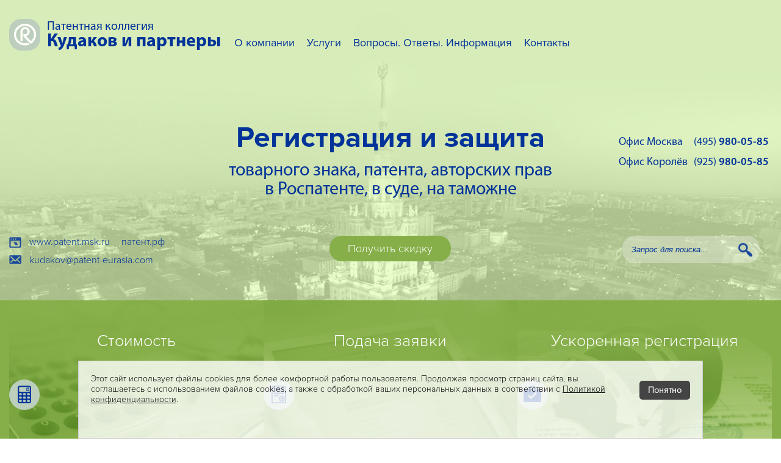

--- FILE ---
content_type: text/html; charset=UTF-8
request_url: https://www.patent.msk.ru/calculator.shtml?sel=4
body_size: 40922
content:
<!DOCTYPE html PUBLIC "-//W3C//DTD XHTML 1.0 Strict//EN"
	"http://www.w3.org/TR/xhtml1/DTD/xhtml1-strict.dtd">
<html xmlns="http://www.w3.org/1999/xhtml" xml:lang="en">
<head>
<title>Калькулятор стоимости регистрации товарных знаков и патентных услуг</title> 
<META NAME="description" CONTENT="">
<meta http-equiv="Content-Type" content="text/html; charset=utf-8" /> 
<meta name="viewport" content="initial-scale=1.0, width=device-width" />

<link rel="stylesheet" type="text/css" href="/fonts/fstyles.css" media="all" />
<link rel="stylesheet" type="text/css" href="/css/owl.carousel.css" media="all" />
<link rel="stylesheet" type="text/css" href="/css/owl.theme.css" media="all" />


<link rel="stylesheet" type="text/css" href="/css/style-green.css?v=4" media="all" />
<link rel="stylesheet" type="text/css" href="/css/mobile.css?v=9" media="all" />

<script type="text/javascript" src="/js/jquery-1.11.2.min.js"></script>
<script type="text/javascript" src="/js/jquery-ui-1.8.13.custom.min.js"></script>
<script type="text/javascript" src="/js/jquery.cookie.min.js"></script>
<script src="/js/owl.carousel.min.js"></script>
<script type="text/javascript" src="/js/main.js"></script>
<script type="text/javascript" src="/js/mobile.js"></script>
<script src="//code-ya.jivosite.com/widget.js" data-jv-id="LZbiejOP8c" async></script>
 <script src="https://www.google.com/recaptcha/api.js" async defer></script>
<meta name="mailru-domain" content="WfjS4WkrU5HEqA9E" /></head>
<body>

<header id="header">
	<div class="container">
    	<div class="box">
			<div class="toplogo">
            <a href="/"><img src="/i-green/logo-green.png" class="logo" />
            <span class="logotxt1">Патентная коллегия</span>
			<span class="logotxt2">Кудаков и партнеры</span>
            </a>
			</div>

			<div class="topmenu-cont">
				<div id="menu-button"></div>
<ul class="topMenu"><li   id="menu1">О компании<ul><li><a href="/histori.shtml">История компании</a></li>
<li><a href="/contribution.shtml">Наш вклад </a></li>
<li><a href="/staff.shtml">Ведущие сотрудники</a></li>
<li><a href="/our-clients.shtml">Наши клиенты</a></li>
<li><a href="/pub.shtml">Публикации</a></li>
</ul></li>
<li   id="menu1">Услуги<ul><li><a href="/trademarks.shtml">Товарные знаки</a></li>
<li><a href="/patents.shtml">Патенты</a></li>
<li><a href="/programs-db-etc.shtml">Программы для ЭВМ, базы данных, авторское право</a></li>
<li><a href="/security.shtml">Судебная практика</a></li>
<li><a href="http://patent.msk.ru/search-the-fips.shtml">Патентный поиск</a></li>
</ul></li>
<li   id="menu1">Вопросы. Ответы. Информация<ul><li><a href="/glossary.shtml">Словарь терминов</a></li>
<li><a href="/faq.shtml">Вопросы и ответы по регистрации товарных знаков</a></li>
<li><a href="/search-the-fips.shtml">Поиск в базе ФИПС</a></li>
<li><a href="/intellectual-property.shtml">Законодательство по интеллектуальной собственности</a></li>
<li><a href="/search-the-gost.shtml">Поиск по ГОСТу</a></li>
<li><a href="/mk.shtml">МКТУ 11</a></li>
<li><a href="/znak-step-by-step.shtml">Регистрация товарного знака самостоятельно пошагово</a></li>
<li><a href="/gost15-96.shtml">ГОСТ Патентные исследования</a></li>
</ul></li>
<li   class="last" id="menu1">Контакты<ul><li><a href="/office.shtml">Офисы</a></li>
<li><a href="/projects.shtml">Наши проекты</a></li>
</ul></li>
</ul>
			</div>
		</div>
	</div>
</header>
<!-- <div class="clear"></div> -->
<section id="promo" class="promoinner">
<div class="container">
		<div class="container2">
			<div class="promo-col1"> &nbsp;</div>
			<div class="promo-col2"><H1>Регистрация и защита</H1>
			<h2>товарного знака, патента, авторских прав в&nbsp;Роспатенте, в суде, на таможне</h2>
			</div>
			<div class="promo-col3">
            	<div class="table">
                	<div class="tr">
                    	<div class="td">Офис Москва</div>
                        <div class="td right">(495) <span>980-05-85</span></div>
                    </div>
                    <div class="tr">
                    	<div class="td">Офис Королёв</div>
                        <div class="td right">(925) <span>980-05-85</span></div>
                    </div>
                </div>
			</div>
		</div>
		<div class="container2 box2inpromo">
			<div class="col">
				<div class="www1"><a href="http://www.patent.msk.ru">www.patent.msk.ru</a> <a href="http://патент.рф">патент.рф</a></div>
				<div class="mail1"><a href="mailto:kudakov@patent-eurasia.com">kudakov@patent-eurasia.com</a></div>
			</div>
			<div class="col center gradientbutton0"><a href="/sale.shtml" class="gradientbutton">Получить скидку</a></div>
			<div class="col quicksearch">
                
<form id="ajaxSearch_form" action="search_result.shtml" method="post" class="search">
    <fieldset>
    <input type="hidden" name="advsearch" value="oneword" />

      <input id="ajaxSearch_input" class="cleardefault" type="text" name="search" value="Запрос для поиска..." onfocus="this.value=(this.value=='Запрос для поиска...')? '' : this.value ;" />

    
        <label>
            <input id="ajaxSearch_submit" type="submit" name="sub" value="Найти!" />
        </label>
    
    </fieldset>
</form>



            	
            </div>
		</div>
    
</div>
</section>
<section id="topbigbtn">   
    <div class="container">
    	<ul>
        	<li>
            	<a href="/calculator.shtml" class="topbigbtn topbigbtn1" >
                	<p class="p1">Стоимость</p>
                    <div class="circle hvr-pop"><img src="/i-blue/icon-circle1-blue.png" /></div>
                    <p class="p2">Калькулятор поможет подсчитать <br />
стоимость услуг и пошлины</p>
                </a>
            </li>
            <li>
            	<a href="mailto:kudakov@patent-eurasia.com" class="topbigbtn topbigbtn2" >
                	<p class="p1">Подача заявки</p>
                    <div class="circle hvr-pop"><img src="/i-blue/icon-circle2-blue.png" /></div>
                    <p class="p2">Это просто и быстро <br />Напишите нам и мы подготовим все документы</p>
                </a>
            </li>
            <li>
            	<a href="/uskor.shtml" class="topbigbtn topbigbtn3" >
                	<p class="p1">Ускоренная регистрация </p>
                    <div class="circle hvr-pop"><img src="/i-blue/icon-circle3-blue.png" /></div>
                    <p class="p2">Товарного знака в РФ <br>за 2 месяца действует с марта 2018</p>
                </a>
            </li>
            
        </ul>
    </div>
	
</div>
</section>
	<div class="container">
		<div class="leftside">
			
			
			<div class="thumb" style="background:url(/assets/images/leftbanners/thumb6.jpg) no-repeat 100% 100%;">
 <div class="title"><a href="/search-the-fips.shtml">Поиск в базах ФИПС, поиск по ГОСТу</a></div>
 <p>Комплексный поиск для наших клиентов.</p>
</div>

<div class="thumb" style="background:url(/assets/images/leftbanners/thumb4.jpg) no-repeat 100% 100%;">
 <div class="title"><a href="/security.shtml">Судебная практика интеллектуальной собственности</a></div>
 <p></p>
</div>

<div class="thumb" style="background:url(/assets/images/leftbanners/thumb5.jpg) no-repeat 100% 100%;">
 <div class="title"><a href="/faq.shtml">Ответы на все вопросы</a></div>
 <p>Полезная информация в разделе FAQ</p>
</div>


		</div>
		<div class="content rightside"><h1>Калькулятор стоимости регистрации товарных знаков и патентных услуг</h1><br>
<script>
    
    
    
    function res(lenghtd){
		
        console.log(lenghtd);
        
        var proc = '';
        if($('#proc').prop('checked')) proc = 'fast'; else proc = 'standart';
        
        if(!lenghtd){
            
            if($('#1d').prop('checked')) lenghtd = '1d';
            if($('#3d').prop('checked')) lenghtd = '3d';
            if($('#1w').prop('checked')) lenghtd = '1w';
            if($('#2w').prop('checked')) lenghtd = '2w';
            //if($('#1de').prop('checked')) lenghtd = '1de';
        }
        
        
        if($('#mktu').val()>45) $('#mktu').val(45);
        if($('#mktu').val()<1) $('#mktu').val(1);
        
        $.post(
        "/ajaxcalc.shtml",
        {
            usluga: $('#usluga').val(),
            s1_proverka: $('#s1_proverka').attr('checked'),
            s2_proverka: $('#s2_proverka').attr('checked'),
            type: $('#type').val(),
            proc: proc,
            mktu: $('#mktu').val(),
            lenght: lenghtd,
            s2_srok: $('#s2_srok').val(),
            s4_type: $('#s4_type').val(),
            s6_srok: $('#s6_srok').val(),
            s6_ucast: $('#s6_ucast').val()
        },
        function(result) {
            $('#resulter').html(result);
        }
        
        );
    }
</script>








<div class="calc">
    <p class="green">Точный расчет - никаких дополнительных платежей:</p>
    
    
    
    <script>
        function toggleSelect()
        {
			
			$("#proc").prop("checked", false);
			
            if(document.getElementById("usluga").value !="option1" || document.getElementById("usluga").value !="option2") document.getElementById("s1_2_1").style.display = "none";
            
            
            
            if (document.getElementById("usluga").value =="empty" || document.getElementById("usluga").value =="option3" || document.getElementById("usluga").value =="option3.2" ||
				document.getElementById("usluga").value =="option5" ||document.getElementById("usluga").value=="option7" || document.getElementById("usluga").value =="option8" ||
            	document.getElementById("usluga").value=="option9.2" || document.getElementById("usluga").value=="option10" ||
            	document.getElementById("usluga").value=="option11" ||document.getElementById("usluga").value=="option12" ||
           		document.getElementById("usluga").value=="option13")
				{
					document.getElementById("s1_1").style.display = "none";
					document.getElementById("s1_2").style.display = "none";
					document.getElementById("s1_3").style.display = "none";
					document.getElementById("s1_4").style.display = "none";
					//document.getElementById("s1_5").style.display = "none";
					document.getElementById("s2_1").style.display = "none";
					document.getElementById("s2_2").style.display = "none";
					document.getElementById("s4").style.display = "none";
					document.getElementById("s6_1").style.display = "none";
					document.getElementById("s6_2").style.display = "none";
					document.getElementById("s1_2_1").style.display = "none";
				}
			
			if (document.getElementById("usluga").value =="option5" || document.getElementById("usluga").value =="option9")
            {
                document.getElementById("s1_1").style.display = "none";
                document.getElementById("s1_2").style.display = "none";
                document.getElementById("s1_3").style.display = "none";
                document.getElementById("s1_4").style.display = "none";
                //document.getElementById("s1_5").style.display = "none";
                document.getElementById("s2_1").style.display = "none";
                document.getElementById("s2_2").style.display = "none";
                document.getElementById("s4").style.display = "none";
                document.getElementById("s6_1").style.display = "none";
                document.getElementById("s6_2").style.display = "none";
                document.getElementById("s1_2_1").style.display = "block";
            }
			
            
            if (document.getElementById("usluga").value =="option1" )
            {
                //document.getElementById("s1_1").style.display = "block";
                document.getElementById("s1_2_1").style.display = "block";
                document.getElementById("s1_2").style.display = "block";
                document.getElementById("s1_3").style.display = "block";
                document.getElementById("s1_4").style.display = "block";
                //document.getElementById("s1_5").style.display = "block";
                document.getElementById("s2_1").style.display = "none";
                document.getElementById("s2_2").style.display = "none";
                document.getElementById("s4").style.display = "none";
                document.getElementById("s6_1").style.display = "none";
                document.getElementById("s6_2").style.display = "none";
            }
            
            
            if (document.getElementById("usluga").value =="option2" )
            {
                document.getElementById("s1_1").style.display = "none";
                document.getElementById("s1_2").style.display = "block";
                document.getElementById("s1_2_1").style.display = "none";
                document.getElementById("s1_3").style.display = "none";
                document.getElementById("s1_4").style.display = "block";
                //document.getElementById("s1_5").style.display = "none";
                document.getElementById("s2_1").style.display = "block";
                document.getElementById("s2_2").style.display = "block";
                document.getElementById("s4").style.display = "none";
                document.getElementById("s6_1").style.display = "none";
                document.getElementById("s6_2").style.display = "none";
            }
            
            if (document.getElementById("usluga").value =="option4" )
            {
                document.getElementById("s1_1").style.display = "none";
                document.getElementById("s1_2").style.display = "none";
                document.getElementById("s1_3").style.display = "none";
                document.getElementById("s1_4").style.display = "none";
                //document.getElementById("s1_5").style.display = "none";
                document.getElementById("s2_1").style.display = "none";
                document.getElementById("s2_2").style.display = "none";
                document.getElementById("s4").style.display = "block";
                document.getElementById("s6_1").style.display = "none";
                document.getElementById("s6_2").style.display = "none";
                document.getElementById("s1_2_1").style.display = "none";
            }
            
            if (document.getElementById("usluga").value =="option6" )
            {
                document.getElementById("s1_1").style.display = "none";
                document.getElementById("s1_2").style.display = "none";
                document.getElementById("s1_3").style.display = "none";
                document.getElementById("s1_4").style.display = "none";
                //document.getElementById("s1_5").style.display = "none";
                document.getElementById("s2_1").style.display = "none";
                document.getElementById("s2_2").style.display = "none";
                document.getElementById("s4").style.display = "none";
                document.getElementById("s6_1").style.display = "block";
                document.getElementById("s6_2").style.display = "block";
                document.getElementById("s1_2_1").style.display = "none";
                
            }
            
            if ($("#usluga").val() == "option5" || 
				$("#usluga").val() == "option6" ||
            	$("#usluga").val()=="option8" || 
				$("#usluga").val()=="option9" ) {
				
				$('#patent_info').show();
			} else {
				$('#patent_info').hide();
			}
            
            
        }
        
        
        function toggleSelect1()
        {
            
            if (document.getElementById("type").value =="word" ) {
                document.getElementById("1d").disabled = false;
                //document.getElementById("1de").disabled = false;
            } else {
                document.getElementById("1d").disabled = true;
                //document.getElementById("1de").disabled = true;
            }
            
            
            
            
            ////////
            if (document.getElementById("type").value =="word" ){
                znaki_off();
                $("#primer").show();
                $("#znak1").show();
                hide_srok();
                $("#p1d").show();
                $("#p3d").show();
                $("#p1w").show();
            }
            if (document.getElementById("type").value =="combi" ){
                znaki_off();
                $("#primer").show();
                $("#znak2").show();
                hide_srok();
                $("#p3d").show();
                //$("#p1w").show();
                $("#p2w").show();
            }
            if (document.getElementById("type").value =="pic" ){
                znaki_off();
                $("#primer").show();
                $("#znak3").show();
                hide_srok();
                $("#p3d").show();
                $("#p2w").show();
            }
            if (document.getElementById("type").value =="empty" ){
                znaki_off();
            }
            
			// if ($('#proc').prop('checked')) {
				// $("#p2w").show();
				//$('#2w').prop('checked', true);
				//$("#p1d").hide();
				//$("#p3d").hide();
				//$("#p1w").hide();
				// }
            
        }
        function znaki_off(){
            $("#znak1").hide();
            $("#znak2").hide();
            $("#znak3").hide();
            $("#primer").hide();			
        }
        
        
        function hide_srok(){
            $("#p1d").hide();
            $("#p3d").hide();
            $("#p1w").hide();
            $("#p2w").hide();
            //$("#p1de").hide();
            //$("#for_1de").hide();
            
			//$("#1d").prop("checked", false);
			//$("#3d").prop("checked", false);
			//$("#1w").prop("checked", false);
			//$("#2w").prop("checked", false);
            //$("#1de").prop("checked", false);
        }
        
        function toggleCheck1() {
            
            if (document.getElementById("s1_proverka").checked){
                document.getElementById("s1_3").style.display = "block";
            }else{
                document.getElementById("s1_3").style.display = "none";
            }
            
        }
        
        
        function toggleCheck2()
        {
            
            if (document.getElementById("s2_proverka").checked)
            {
                document.getElementById("s2_1").style.display = "block";
            }
            
            else
            
            {
                document.getElementById("s2_1").style.display = "none";
                
            }
            
            
            
        }
        
    </script>
    
    <form action="/calculator.shtml"  method="post">
        
        <table border="0" id="calculator">
            <tbody>
                <tr style="display: block;">
                    <td class="leftgreen">1</td>
                    <td class="main" colspan="2">
                        <p><strong>Выберите вид регистрации или проверки</strong></p>
                        <select id="usluga" name="usluga" onchange="javascript:toggleSelect();res();" size=1 autocomplete="off">
                            <option onclick="javascript:res();" value="empty"></option>
                            <option onclick="javascript:res();" value="option1">Регистрация товарного знака в РФ</option>
                            <option onclick="javascript:res();" value="option3">Международная регистрация знака </option>
                            <option onclick="javascript:res();" value="option3.2">Регистрация лицензии или уступки товарных знаков</option>
                            <option onclick="javascript:res();" value="option4" selected >Патентный поиск для изобретений, полезных моделей, промышленных образцов</option>
                            <option onclick="javascript:res();" value="option5">Получение патента на изобретение РФ</option>
                            <option onclick="javascript:res();" value="option6">Получение Евразийского патента на изобретение</option>
                            <option onclick="javascript:res();" value="option7">Подача международной заявки на изобретение РСТ</option>
                            <option onclick="javascript:res();" value="option8">Получение патента на полезную модель РФ</option>
                            <option onclick="javascript:res();" value="option9">Получение патента на промышленный образец РФ</option>
                            <option onclick="javascript:res();" value="option9.2">Регистрация лицензии или уступки изобретений, полезных моделей, промышленных образцов</option>
                            <option onclick="javascript:res();" value="option10">Регистрация программы или базы данных</option>
                            <option onclick="javascript:res();" value="option12">Регистрация уступки на программу для ЭВМ или базу данных</option>
                            <option onclick="javascript:res();" value="option13">Поддержание патента в силе в течении 5 лет</option>
                        </select>
                        
                        
                        
                        <div style="display: none;" id="s1_1">
                            <label><input type="checkbox" name="s1_proverka" id="s1_proverka" checked="" onchange="javascript:toggleCheck1();res();"> Проверка на патентную чистоту товарного знака</label>
                            
                            
                        </div>
                        
                        <div style="display: none;" id="s2_2">
                            <label><input type="checkbox" name="s2_proverka" id="s2_proverka" checked="" onchange="javascript:toggleCheck2();" onclick="javascript:res();"> Проверка на патентную чистоту товарного знака: </label>
                            
                        </div>
                        
                        
                        <div style="display: none;" id="s1_2_1">
                            <div class="uskor"><label><input type="checkbox" name="proc" id="proc"  onclick="javascript:toggleSelect1();res();"> <span>Ускорение</span></label></div><div style="float:left; margin-left:10px; margin-top:12px;"> — <a href="/uskor.shtml" target="_blank" class="help1" title="Нами была разработана ПРОЦЕДУРА УСКОРЕННОЙ РЕГИСТРАЦИИ ТОВАРНОГО ЗНАКА ЗА 5 МЕСЯЦЕВ с использованием положений Мадридского соглашения и протокола к нему, которая позволяет получить регистрацию знака для России уже через 3-4 недели с начала процедуры.">что это?</a></div>
                        </div>
                        
                    </td>
                </tr>
                
                <tr style="display: none;" id="s1_2">
                    <td class="leftgreen">2</td>
                    <td class="main" colspan="2">
                        <p><strong>Выберите тип знака: </strong>
                        </p>
                        <select id="type" name="type" onchange="javascript:toggleSelect1();res();" style="width:165px;">
                            <option value="empty">Выбрать</option>
                            <option value="word">словесный</option>
                            <option value="combi">комбинированный</option>
                            <option value="pic">изображение</option>
                        </select>
                        <span id="primer">— пример —</span>
                        <img src="/i/type_znak1.jpg" width="168" height="21" id="znak1" />
                        <img src="/i/type_znak2.jpg" width="141" height="50" id="znak2"/>
                        <img src="/i/type_znak3.jpg" width="57" height="81" id="znak3"/>
                    </td>
                </tr>
                
                <tr style="display: none;" id="s1_4">
                    <td class="leftgreen">3</td>
                    <td class="main" colspan="2">
                        <p><strong>Сколько классов МКТУ нужно зарегистрировать?</strong></p>
                        <div style="float:left;">
                            <input type="number" size="2" max="45" min="1" name="mktu" id="mktu" value="1" autocomplete="off" onchange="javascript:res();">
                        </div>
                        <div class="gray1">
                            — обозначают области, к которым относятся ваши товары или услуги, <br />в большинстве случаев хватает 1-2 классов. <a href="/mk.shtml" target="_blank" title="МКТУ - это Международная классификация товаров и услуг, в 45 классах которой  распределены все виды товаров и услуг, которые предлагаются в мире." class="help1">Как выбрать?</a>
                        </div>
                    </td>
                </tr>
                
                <tr style="display: none;" id="s1_3">
                    <td class="leftgreen">4</td>
                    <td class="main" colspan="2">
                        <p><strong>Нужна ли предварительная проверка?</strong>  <span style="color:#737373;">—</span> <a class="help1" target="_blank" title="Рекомендуется предварительная проверка как по зарегистрированным товарным знакам,  так и по поданным на регистрацию заявкам и по международным регистрациям, поскольку существует более 150000 международных регистраций с указанием России, и ежегодно подается более 50000 новых заявок.">рекомендуется </a></p>
                        
                        <p id="p1d"><input type="radio" id="1d" name="lenght" value="1d" onChange="javascript:toggleCheck1();res('1d');"><label for="1d">Проверка за 1 день</label></p>
                        <p id="p3d"><input type="radio" id="3d" name="lenght" value="3d" onChange="javascript:toggleCheck1();res('3d');"><label for="3d">Проверка за 3 дня</label></p>
                        <p id="p1w"><input type="radio" id="1w" name="lenght" value="1w" onChange="javascript:toggleCheck1();res('1w');"><label for="1w">Проверка за 1 неделю</label></p>
                        <p id="p2w"><input type="radio" id="2w" name="lenght" value="2w" onChange="javascript:toggleCheck1();res('2w');"><label for="2w">Проверка за 2 недели</label></p>
						<p id="pod"><input type="radio" id="0d" name="lenght" value="0d" onChange="javascript:toggleCheck1();res('');"><label for="0d">Без проверки</label></p>
                        
                        <!--
                            <div id="for_1de" class="gray2">
                                Предварительная проверка проводится  как по уже зарегистрированным, так<br />
                                и по находящимся в процессе регистрации товарным знакам. Данная процедура<br />
                                минимзирует риск отказа в регистрации вашего товарного знака.
                            </div>
                            <p id="p1de"><input type="radio" id="1de" name="lenght" value="1de" onChange="javascript:toggleCheck1();res(\'1de\');"><label for="1de" class="long">Ускоренная предварительная за 1 день (по зарегистрированным знакам)</label></p>
                        -->
                        
                    </td>
                </tr>
                
                <!--
                    <tr style="display: none;" id="s1_5">
                        <td class="main" width="200">
                            <p>Процедура оформления: </p>
                        </td>
                        <td width="249"> 
                            <select id="proc" name="proc" style="width:165px;" onchange="javascript:res();">
                                <option value="empty"></option>
                                <option value="standart">Стандартная</option>
                                <option value="fast">Ускоренная</option>
                            </select>
                        </td>
                    </tr>
                -->
                
                <tr style="display: none;" id="s2_1">
                    <td class="main" colspan="2">
                        <div style="margin-left:46px;"><p>Срок проверки: 
                            <select id="s2_srok" name="s2_srok" style="width:165px;" onclick="javascript:res();">
                                <option value="empty"></option>
                                <option value="2w">2 недели</option>
                                <option value="1w">1 неделя</option>
                            </select>
                        </p>
                    </td>
                </tr>
                
                
                <tr style="display: none;" id="s4">
                    <td class="main" colspan="2">
                        <div style="margin-left:46px;">
                            <p> Тип поиска:
                                
                                <select id="s4_type" name="s4_type"  style="width:265px;" onchange="javascript:res();">
                                    <option value="standart">Cтандартный поиск </option>
                                    <option value="gost">Патентный поиск «по ГОСТу»</option>
                                </select>
                            </p>
                        </div>
                    </td>
                </tr>
                
                <tr style="display: none;" id="s6_1">
                    <td class="main" colspan="2">
                        <div style="margin-left:46px; width:252px;">
                            <p> Процедура:
                                <td width="249">
                                    
                                    <select id="s6_srok" name="s6_srok"  style="width:200px;" onchange="javascript:res();">
                                        <option onclick="javascript:res();" value="standart">Стандартная процедура </option>
                                        <option onclick="javascript:res();" value="fast">Ускоренная процедура</option>
                                    </select>
                                </td>
                            </p>
                        </div>
                    </tr>
                    
                    <tr style="display: none;" id="s6_2">
                        <td class="main" colspan="2">
                            <div style="margin-left:46px; width:252px;">
                                <p> Заявитель из государства участника Евразийской патентной конвенции </p>
                                <td width="100"> 
                                    
                                    <select id="s6_ucast" name="s6_ucast"  style="width:65px;" onchange="javascript:res();" >
                                        <option onclick="javascript:res();" value="yes">Да </option>
                                        <option onclick="javascript:res();" value="no">Нет</option>
                                    </select>
                                </td>
								<td>(Россия, Беларусь, Казахстан, Армения, Кыргызская Республика, Таджикистан, Азербайджан, Туркменистан)</td>
                            </p></div>
                        </tr>
                        
                        <tr style="display: none;" id="patent_info">
                        <td class="main" colspan="2">
                            <div style="margin-left:46px; width:750px;">
								<p> Для правильного составления описания необходимо проведение <a href="/calculator.shtml?sel=4" target="_blank">патентного поиска</a> с целью выявления наиболее близких решений (аналогов).</p>
                            </div>
                        </tr>
                        
                    </table>
                    <!--<div style="width:503px; padding-left:198px;">
                        <input name="Submit" type="submit" value="рассчитать" id="sub" style="width:165px; height:50px; font-size:18px;"/>
                    </div>-->
                </form>
                
                <div class="grayline"></div>
                <div id="resulter"></div>
            </div>
            
            <script>
				$(function() {
					res();
				})
            </script>
			
            
            </div>
	</div>
<footer id="footer">
	<div class="container">
		<div class="box">
            <div class="col4 f1">
                    <div class="icb icb1"></div>
                      <div class="ftitle">Адреса офисов</div>
                 Ленинские горы, д.1, стр. 2<br />(Физический факультет, МГУ)<br /><br />
				Огородный проезд, д.5, стр.2 КПП 2
				<br /><br />
                 МО, Королев, <br />ул. Пионерская, д.30, корп.5, пом.13, оф.2
              </div>
              <div class="col4 f2">
                      <div class="icb icb2"></div>
                      <div class="ftitle">Телефоны</div>
                  <span class="phonenumber">8 (495) 980 05 85</span> <br />
            <br /><br /><br /><br />
            <span class="phonenumber">8 (495) 980 05 85</span> <br />
            
              </div>
              <div class=col4 "f3">
                      <div class="icb icb3"></div>
                      <div class="ftitle">E-mail</div>
                  <a href="mailto:kudakov@patent-eurasia.com">kudakov@patent-eurasia.com</a><br /><br />
                  <a href="mailto:kudakov@e-patent.ru">kudakov@e-patent.ru</a>
              </div>
              <div class="col4 f4">
<!--
                      <div class="soc-f">
                    <a href="http://vk.com/" rel="nofollow" class="vk"></a>
                    <a href="http://www.facebook.com/" rel="nofollow" class="fb"></a>
                    <a href="http://www.youtube.com/" rel="nofollow" class="yt"></a>
                    <a href="https://twitter.com/" rel="nofollow" class="tw"></a>
                    <a href="https://www.instagram.com/" rel="nofollow" class="inst"></a>
                        </div>
-->
              </div>
            

        </div>
        
        <div class="clear"></div>
        <div class="graybottom">
        	<div class="col2">
            Copyright © 2000 - 2025 Patent.msk.ru All rights reserved.<br />
ИП Кудаков А.Д. патентный поверенный РФ, гос.рег.N 709, к.ю.н. <a href="mailto:kudakov@patent-eurasia.com">kudakov@patent-eurasia.com</a><br />
Создание и продвижение - <a href="http:kroft.ru" target="_blank">Kroft</a>
            </div>
            <div class="col2">
            Воспроизведение материалов сайта разрешается только при наличии 
гипертекстовой ссылки на www.patent.msk.ru. Ссылка должна содержать 
слова: Регистрация товарных знаков, логотипов - <a href="http://www.patent.msk.ru">www.patent.msk.ru</a>
            </div>
        </div>

<br><br>
<div class="graybottom">
        	<div class="col2">
<!-- Yandex.Metrika counter -->
<script type="text/javascript">
var yaParams = {/*Здесь параметры визита*/};
</script>

<script type="text/javascript">
(function (d, w, c) {
    (w[c] = w[c] || []).push(function() {
        try {
            w.yaCounter1225298 = new Ya.Metrika({id:1225298, enableAll: true, trackHash:true, webvisor:true,params:window.yaParams||{ }});
        } catch(e) {}
    });
    
    var n = d.getElementsByTagName("script")[0],
        s = d.createElement("script"),
        f = function () { n.parentNode.insertBefore(s, n); };
    s.type = "text/javascript";
    s.async = true;
    s.src = (d.location.protocol == "https:" ? "https:" : "http:") + "//mc.yandex.ru/metrika/watch.js";

    if (w.opera == "[object Opera]") {
        d.addEventListener("DOMContentLoaded", f);
    } else { f(); }
})(document, window, "yandex_metrika_callbacks");
</script>
<noscript><div><img src="//mc.yandex.ru/watch/1225298" style="position:absolute; left:-9999px;" alt="" /></div></noscript>
<!-- /Yandex.Metrika counter -->



</div>
            <div class="col2">
 </div>
        </div>
	
	</div>
</footer>



<div class="footer_cookie" style="display:none;">
Этот сайт использует файлы cookies для более комфортной работы пользователя. Продолжая просмотр страниц сайта, вы соглашаетесь <br />с использованием файлов cookies, а также с обработкой ваших персональных данных в соответствии с <a href="/privacy">Политикой конфиденциальности</a>.
<div class="footer_cookie_close">Понятно</div>
</div>
<link rel="stylesheet" type="text/css" href="/css/footer_cookie.css" />
<script type="text/javascript" src="/js/footer_cookie.js"></script>
</body>
</html>


--- FILE ---
content_type: text/html; charset=UTF-8
request_url: https://www.patent.msk.ru/ajaxcalc.shtml
body_size: 668
content:
<div id='calculator'>
	Услуга: Проведение патентного поиска по изобретениям, полезным моделям и промышленным образцам<br>
	<strong>Тип поиска: Стандартный поиск</strong><br><br>
	<hr><strong class='obsh'>Стоимость: <br>	- 52000 р. (3 недели)<br>
					- 78000 р. (2 недели)<br>
					- 104000 р. (1 неделя)</strong><br><br>
	</div><br /><input value='Заказать услугу' onClick='location.href="/application-for-a-patent.shtml"' type='button'/>
	

--- FILE ---
content_type: text/css
request_url: https://www.patent.msk.ru/fonts/fstyles.css
body_size: 3102
content:

@font-face {
  font-family: 'ProximaNova-Bold';
  src: url('ProximaNova-Bold.eot?#iefix') format('embedded-opentype'),  url('ProximaNova-Bold.otf')  format('opentype'),
	     url('ProximaNova-Bold.woff') format('woff'), url('ProximaNova-Bold.ttf')  format('truetype'), url('ProximaNova-Bold.svg#ProximaNova-Bold') format('svg');
  font-weight: normal;
  font-style: normal;
}

@font-face {
  font-family: 'ProximaNova-Light';
  src: url('ProximaNova-Light.eot?#iefix') format('embedded-opentype'),  url('ProximaNova-Light.otf')  format('opentype'),
	     url('ProximaNova-Light.woff') format('woff'), url('ProximaNova-Light.ttf')  format('truetype'), url('ProximaNova-Light.svg#ProximaNova-Light') format('svg');
  font-weight: normal;
  font-style: normal;
}

@font-face {
  font-family: 'ProximaNova-LightIt';
  src: url('ProximaNova-LightIt.eot?#iefix') format('embedded-opentype'),  url('ProximaNova-LightIt.otf')  format('opentype'),
	     url('ProximaNova-LightIt.woff') format('woff'), url('ProximaNova-LightIt.ttf')  format('truetype'), url('ProximaNova-LightIt.svg#ProximaNova-LightIt') format('svg');
  font-weight: normal;
  font-style: normal;
}

@font-face {
  font-family: 'ProximaNova-Regular';
  src: url('ProximaNova-Regular.eot?#iefix') format('embedded-opentype'),  url('ProximaNova-Regular.otf')  format('opentype'),
	     url('ProximaNova-Regular.woff') format('woff'), url('ProximaNova-Regular.ttf')  format('truetype'), url('ProximaNova-Regular.svg#ProximaNova-Regular') format('svg');
  font-weight: normal;
  font-style: normal;
}

@font-face {
  font-family: 'ProximaNova-Semibold';
  src: url('ProximaNova-Semibold.eot?#iefix') format('embedded-opentype'),  url('ProximaNova-Semibold.otf')  format('opentype'),
	     url('ProximaNova-Semibold.woff') format('woff'), url('ProximaNova-Semibold.ttf')  format('truetype'), url('ProximaNova-Semibold.svg#ProximaNova-Semibold') format('svg');
  font-weight: normal;
  font-style: normal;
}



@font-face {
  font-family: 'MyriadPro-Regular';
  src: url('MyriadPro-Regular.eot?#iefix') format('embedded-opentype'),  url('MyriadPro-Regular.otf')  format('opentype'),
	     url('MyriadPro-Regular.woff') format('woff'), url('MyriadPro-Regular.ttf')  format('truetype'), url('MyriadPro-Regular.svg#MyriadPro-Regular') format('svg');
  font-weight: normal;
  font-style: normal;
}

@font-face {
  font-family: 'MyriadPro-Bold';
  src: url('MyriadPro-Bold.eot?#iefix') format('embedded-opentype'),  url('MyriadPro-Bold.otf')  format('opentype'),
	     url('MyriadPro-Bold.woff') format('woff'), url('MyriadPro-Bold.ttf')  format('truetype'), url('MyriadPro-Bold.svg#MyriadPro-Bold') format('svg');
  font-weight: normal;
  font-style: normal;
}

@font-face {
  font-family: 'MyriadPro-Semibold';
  src: url('MyriadPro-Semibold.eot?#iefix') format('embedded-opentype'),  url('MyriadPro-Semibold.otf')  format('opentype'),
	     url('MyriadPro-Semibold.woff') format('woff'), url('MyriadPro-Semibold.ttf')  format('truetype'), url('MyriadPro-Semibold.svg#MyriadPro-Semibold') format('svg');
  font-weight: normal;
  font-style: normal;
}


--- FILE ---
content_type: text/css
request_url: https://www.patent.msk.ru/css/style-green.css?v=4
body_size: 29168
content:
/* Reset styles */
html, body, div, span, applet, object, iframe, h1, h2, h3, h4, h5, h6, p, blockquote, pre, a, abbr, acronym, address, big, cite, code, del, dfn, img, ins, kbd, q, s, samp, small, strike, sub, sup, tt, var, dd, dl, dt, li, ol, ul, fieldset, form, label, legend, table, caption, tbody, tfoot, thead, tr, th, td {margin:0;padding:0;border:0;font-weight:inherit;font-style:inherit;font-size:100%;font-family:inherit;}
a img {border:0;}
table {border-collapse:collapse;border-spacing:0;}
ol, ul {list-style:none;}
q:before, q:after, blockquote:before, blockquote:after {content:"";}


					
	.topNav {position:absolute;top:307px;left:60px;font:12px Arial;width:900px;}
		.topNav li {float:left;width:270px;padding:0 30px 0 0;}
			.topNav img {float:left;padding:0 20px 0 0;}
			.topNav a {color:#7c8991;text-decoration:none;}
			.topNav a:hover {color:#4c5961;text-decoration:none;}
				.topNav strong {font:bold 15px Arial;display:block;color:#5e696f;padding:3px 0 0;}
				.topNav a:hover strong {color:#2e393f;}

/* Content */
.content {padding:20px 22px 45px 20px;}
	.content p {margin:0 0 15px;}
	.shortNews {margin:0 0 20px;}
		.shortNews .date {color:#63717a;font:bold 11px Arial;}
	.btn {display:inline-block;color:#596e7a;font:11px/27px Arial;text-decoration:none;padding:0 0 0 9px;background:url("../i/btn.png") no-repeat 0 0;text-transform:uppercase;}
		.btn span {display:inline-block;padding:0 9px 3px 0;background:url("../i/btn.png") no-repeat 100% 0;cursor:pointer;}
	.btn:hover {color:#005f92;}
	.content blockquote {font:italic 14px Arial;color:#8c969b;padding:8px 5px 26px 30px;border:1px solid #ddd;border-radius:6px;-moz-border-radius:6px;-webkit-border-radius:6px;margin:0 20px 5px 0px;position:relative; width:240px; float:left;}
		.content blockquote i {display:block;background-image:url("../i/corners.gif");width:5px;height:5px;background-repeat:no-repeat;position:absolute;}
		.content blockquote i.lt {background-position:0 0;top:-1px;left:-1px;}
		.content blockquote i.rt {background-position:100% 0;top:-1px;right:-1px;}
		.content blockquote i.lb {background-position:0 100%;bottom:-1px;left:-1px;}
		.content blockquote i.rb {background-position:100% 100%;bottom:-1px;right:-1px;}
		.content blockquote p {margin:0;}
		.content .leftQuote {margin:0 0 7px -22px;position:relative;}
		.content .rightQuote {margin-bottom:-10px;}
	.content table {width:100%;margin:0 0 15px;}
		.content td {border:1px solid #ededed;padding:6px 10px;vertical-align:top;}
		.content tr.odd td {background:#f6f6f6;}
		.content th {border:1px solid #ededed;padding:6px 10px;vertical-align:top;text-align:left;font-weight:bold;background:#ededed;}

/* Left column */
.leftside {width:294px;float:left;padding:25px 23px 20px 22px;}
	.thumb {border:1px solid #ddd;padding:10px 110px 10px 18px;border-radius:6px;-moz-border-radius:6px;-webkit-border-radius:6px;min-height:70px;margin:0 0 20px;position:relative;}
	.thumb_1 {background:url("../i/thumb1.jpg") no-repeat 100% 100%;}
	.thumb_2 {background:url("../i/thumb2.jpg") no-repeat 100% 100%;}
	.thumb_3 {background:url("../i/thumb3.jpg") no-repeat 100% 100%;}
	.thumb_4 {background:url("../i/thumb4.jpg") no-repeat 100% 100%;}
	.thumb_5 {background:url("../i/thumb5.jpg") no-repeat 100% 100%;}
	.thumb_6 {background:url("../i/thumb6.jpg") no-repeat 100% 100%;}
		.thumb i {display:block;background-image:url("../i/corners.gif");width:5px;height:5px;background-repeat:no-repeat;position:absolute;}
		.thumb i.lt {background-position:0 0;top:-1px;left:-1px;}
		.thumb i.rt {background-position:100% 0;top:-1px;right:-1px;}
		.thumb i.lb {background-position:0 100%;bottom:-1px;left:-1px;}
		.thumb i.rb {background-position:100% 100%;bottom:-1px;right:-1px;}
		.thumb .title {font:bold 15px Arial;color:#005f92;}
			.thumb .title a {color:#005f92;text-decoration:none;}
			.thumb .title a:hover {text-decoration:underline;}
	.leftNav {background:#ededed;margin:0 0 20px;}
		.leftNav ul {;padding:10px 0;}
			.leftNav a {display:block;padding:6px 10px 6px 21px;color:#445762;text-decoration:none;
			}
			.leftNav a:hover {background:#bad590  no-repeat 50px 12px;}
			.leftNav li.current a {background:#a5cb6a no-repeat 50px 12px;}
			
			.leftNav li{list-style:none; background:none; padding-left:0;}

/* 14-06-2011 */
.ui-accordion-header {
 padding-bottom:10px;
} 

/* 21-06-2011 */
table.reestr{
 border-collapse:inherit;
}
.reestr td{
 padding:7px 7px 7px 7px; 
 font-size:12px;
}
table.reestr td.rdate{
 width:100px;
}

.linko {
 text-decoration: none;
}

.linko:hover {
 text-decoration: underline;
}

.h1_faq {
 color:#FFFFFF;
 background:#63717A;
 padding:5px;
}
.h1_faq2{
 color:#FFFFFF;
 background:#8296a3;
 padding:5px;
}
a.a_faq{
	font-size:14px;	
	text-decoration:none;
}
a.a_faq:hover {text-decoration:underline;}
			
.content table.clear tr.odd td {
	background:#FFF; border:none; padding:0;
}

.content table#calculator {
	font-size:14px;	
	border-spacing: 10px;
    border-collapse: separate;
	margin-left:-30px;
}
.content table#calculator td{background-color:#FFF; border:none; padding:5px 0 5px 10px; vertical-align:middle;}
.content table#calculator td p{margin:0 0 7px 0;}
.content table#calculator td select{ font-size:14px; padding:5px;}
.content blockquote#calculator {font:italic 18px Arial; padding:20px 20px 20px 20px;}

.btn1{
	background-image: url(/assets/images/button1.png);
	color: #fff;
	font-size: 12px;
	font-weight: bold;
    height: auto;
	font-family: Arial, Helvetica, sans-serif;
	border:none;
	padding:-10px 0 0 0;
	cursor:pointer;
}
input::-moz-focus-inner /*Remove button padding in FF*/
{ 
    border: 0;
    padding: 0;
}
.content blockquote.blockquote2{
	padding:5px 10px 5px 10px;
	
}
.content blockquote.blockquote2 .imgclients{
	width:100%;
	text-align:center;
	padding-top:1px;
	margin:0 10px 2px 0px
}
.blockquote2 span{
	font:14px Arial; color:#005f92; font-weight:bold;
}
.content blockquote.blockquote2 .podrobneeclient{
	font-size:12px;
	text-align:right;
}
.content blockquote.blockquote2 .{
	font-size:12px;
	text-align:right;
}

#animated1{
	position:relative;
	top:0px;
}
.page-mask{
	position:relative;
	z-index:140;
	top:0px;
	
	overflow-y:hidden;
	overflow-x:hidden;
	height:95px;
	width:537px;
}
.content .page-mask {border:1px solid #ddd;border-radius:6px;-moz-border-radius:6px;-webkit-border-radius:6px;margin:0 20px 5px 0px;position:relative; float:left;
padding:10px;
font:normal 12px Arial;}
.content .page-mask i {display:block;background-image:url("../i/corners.gif");width:5px;height:5px;background-repeat:no-repeat;position:absolute;}
.content .page-mask i.lt {background-position:0 0;top:-1px;left:-1px;}
.content .page-mask i.rt {background-position:100% 0;top:-1px;right:-1px;}
.content .page-mask i.lb {background-position:0 100%;bottom:-1px;left:-1px;}
.content .page-mask i.rb {background-position:100% 100%;bottom:-1px;right:-1px;}

.content .page-mask p{
	margin:0 0 6px 0;
}
#animated1 div{
	margin:0 0 25px 0;
	height:95px;
}
#arrow_pause, #arrow_play, #arrow_next, #arrow_back{cursor:pointer;}
#arrow_back{margin-left:235px;}
#arrow_play{display:none;}

.icons{margin:-10px 0 25px 0;}
.icons:after {
    content:'';
    display:block;
    clear: both;
}
.icons span{margin-top:-1px; margin-right:3px;}
.icons a{padding:0px 10px 0 3px;  float:left; display:inline; vertical-align:middle; text-decoration:none;}
.icons a:hover{text-decoration:underline;}
.icons .i1{ background-image:url("/i/circles.jpg");height:20px;background-repeat:no-repeat; float:left; width:20px; background-position:-19px 0;}
.icons .i2{ background-image:url("/i/circles.jpg");height:20px;background-repeat:no-repeat; float:left;width:19px; background-position:0 0;}
.icons .i3{ background-image:url("/i/circles.jpg");height:20px;background-repeat:no-repeat; float:left;width:20px; background-position:-39px 0;}

.calc{margin-top:-10px; color:#003399;}
.green{color:#86ba27; font-size:14px; font-weight:bold;}
.black h1{color:#003399;}
.grayline{color: #dddddd; background-color: #dddddd; height: 5px;}
.details{border-left:1px solid #86ba27; padding-left:10px;}
.uskor{float:left;}
.leftgreen{width:23px; color:#86ba27; font-size:24px;}
.content table#calculator td.leftgreen{border-right:2px #86ba27 solid;}
.titlecalc{margin-left:50px;}
.titlecalc h1{margin:0;}

input[type=checkbox],input[type=radio]{
	vertical-align: middle;
    position: relative;
    bottom: 1px;
}
#s1_2_1{margin-top:5px;}
.calc a{color:#737373; border-bottom: 1px dashed #999; display: inline; text-decoration:none;}
.calc a:hover{border-bottom: 1px solid #999; display: inline;}

#s1_2 img{	vertical-align: middle;
    position: relative;
    bottom: 1px;
}

#znak1, #znak2, #znak3, #primer{
	display:none;
}
#primer{color:#737373;}
.gray1{color:#737373; float:left; width:490px; margin:5px -100px 0 20px;}
.gray2{color:#737373; margin:8px -50px 8px 21px; }

#resulter #calculator{color:#737373; border-left:1px solid #86ba27; margin-left:42px; margin-top:10px; padding-left:10px;}
.obsh{font-size:18px; color:#003399;}






.uskor {
    margin-top:4px;
    border-radius:4px;
    border:1px solid #c3c3c3;
    overflow:auto;
    float:left;
	background-color:#e3e3e3;
	background: linear-gradient(to top, #e3e3e3, #fff);
}

.uskor label {
    float:left;
    width:120px;
}

.uskor label span {
    text-align:center;
    /*padding:3px 0px;*/
	/*padding:10px;*/
	padding:11px 0 9px 10px;
	
    display:block;
    border-radius:4px;
	
	margin-top:-29px;
}

.uskor label input {
    /*
	position:absolute;
    top:-20px;
	*/
	margin-top:10px;
	margin-left:10px;
}

.uskor input:hover + span {
    background-color:#d7d7d7;
	background: linear-gradient(to top, #d7d7d7, #fff);
}

.uskor input:checked + span {
	background-color:#b1b1b1;
	background: linear-gradient(to top, #b1b1b1, #fff);
    /*color:#fff;*/
}

.uskor input:checked:hover + span {
	background-color:#d7d7d7;
	background: linear-gradient(to top, #d7d7d7, #fff);
    /*color:#fff;*/
}

#resulter input[type="button"]{
	padding:10px;
	margin-left:42px;
	/*border-radius: 4px;	*/
	cursor:pointer;
}

#s1_1, #s2_2 {margin-top:5px;}
.alerts{margin-left:46px; margin-top:10px; font-size:16px; font-weight:bold; color:#F00;}

/* for zaiavka */
blockquote input{ margin:5px; width:200px;}
blockquote input[type="submit"]{padding:10px;}
blockquote input[type="reset"]{padding:3px;}

#calculator label.long {margin-right:-50px;}


/* tooltip */

.p-tooltip, .arrow:after {
    background: #5b6f7a;
    border: 2px solid white;
	width:250px;
	z-index:9999;
  }
  .p-tooltip {
    padding: 10px 20px;
    color: white;
    border-radius: 10px;
    font: bold 14px "Helvetica Neue", Sans-Serif;
    box-shadow: 0 0 7px black;
	/*height:180px;*/
	height: auto;
  }
  .arrow {
    width: 70px;
    height: 16px;
    overflow: hidden;
    position: absolute;
    left: 50%;
    margin-left: -35px;
    bottom: -16px;
  }
  .arrow.top {
    top: -16px;
    bottom: auto;
  }
  .arrow.left {
    left: 20%;
  }
  .arrow:after {
    content: "";
    position: absolute;
    left: 20px;
    top: -20px;
    width: 25px;
    height: 25px;
    box-shadow: 6px 5px 9px -9px black;
    -webkit-transform: rotate(45deg);
    -ms-transform: rotate(45deg);
    transform: rotate(45deg);
  }
  .arrow.top:after {
    bottom: -20px;
    top: auto;
  }

input[name="mktu"]{width:35px; padding:5px;}

select option[value="option1"]{ background-color:#e6e9ec;}
select option[value="option3"]{ background-color:#e6e9ec;}
select option[value="option5"]{ background-color:#e6e9ec;}
select option[value="option7"]{ background-color:#e6e9ec;}
select option[value="option9"]{ background-color:#e6e9ec;}
select option[value="option11"]{ background-color:#e6e9ec;}
select option[value="option13"]{ background-color:#e6e9ec;}
select option[value="option15"]{ background-color:#e6e9ec;}

.tmdn a{color:#5e696f;}
.tmdn a:hover{color:#4c5961;}
.tmdn td img{vertical-align:middle; display: inline-block;}
.tmdn tr.odd td:first-child {background-color:#FFF;}

.a_tmdn{margin:0 0 10px 0;}

.getsale {position:absolute;top:105px;right:9px;width:191px;height:24px; text-transform:uppercase; display:block; color:#FFF; font-weight:bold;
background-color:#ac2626;
background: linear-gradient(to top, #ac2626, #de4f4f);

-webkit-border-radius: 7px;
-moz-border-radius: 7px;
border-radius: 7px;
text-decoration:none;
text-align:center;
cursor:pointer;
padding-top:8px;
}
.getsale:hover{text-decoration:none;
background-color:#de4f4f;
background: linear-gradient(to top, #de4f4f, #ac2626);

}
.searchbtn {text-transform:uppercase; display:block; color:#FFF; font-weight:bold;
background-color:#6e8491;
background: linear-gradient(to top, #5c707b, #798f9c);
-webkit-border-radius: 7px;
-moz-border-radius: 7px;
border-radius: 7px;
text-decoration:none;
text-align:center;
cursor:pointer;
border:none;
padding:5px 9px 5px 9px;
margin-left:5px;
}
.searchbtn:hover{text-decoration:none;
background-color:#3f515b;
background: linear-gradient(to top, #3f515b, #798f9c);
}
.fipsform input{
float:left;
margin-bottom:20px;
}
.fipsform input[type="text"]{
-webkit-border-radius: 7px;
-moz-border-radius: 7px;
border-radius: 7px;
padding:4px 8px 4px 8px;
border:1px solid #666;
}

.rotate {
	display: inline-block;
	
  -webkit-transform: rotate(-90deg);
  -moz-transform: rotate(-90deg);
  -ms-transform: rotate(-90deg);
  -o-transform: rotate(-90deg);
  transform: rotate(-90deg);

  /* also accepts left, right, top, bottom coordinates; not required, but a good idea for styling */
  -webkit-transform-origin: 50% 50%;
  -moz-transform-origin: 50% 50%;
  -ms-transform-origin: 50% 50%;
  -o-transform-origin: 50% 50%;
  transform-origin: 50% 50%;

  /* Should be unset in IE9+ I think. */
  filter: progid:DXImageTransform.Microsoft.BasicImage(rotation=3);
	
	width:15px;
}
.content .rotatetd{vertical-align:bottom; margin-bottom:10px; text-align:center; 	width:15px;}
.line2{margin-bottom:-9px;}
.line3{margin-bottom:-22px;}
.content .rotatetd2{vertical-align:bottom; margin-bottom:10px; text-align:center; 	width:15px; height:120px;}
.content .rotatetd3{vertical-align:top; text-align:center; 	width:15px; }
.content .rotatetd3 .rotate{margin-top:45px;}
.stitle{margin-top:10px; display:inline-block;}







/************************************** 2017  ************************************************/
html, body{margin:0; padding:0; font-size:17px; color:#003399; font-family: 'ProximaNova-Light';}
strong{font-family: 'ProximaNova-Bold';}
ul {list-style:none; margin:0; padding:0;}
.clear{clear:both;}
a img {border:none;}
a{color:#00ad9f;}
.toplogo a{color:#003399;}

.container {
    padding-right: 15px;
    padding-left: 15px;
    margin-right: auto;
    margin-left: auto;
}
.container:before, .container:after, .container2:before, .container2:after {
    display: table;
    content: " ";
}
.container:after, .container2:after {
	clear:both;
}

#menu-button{display:none;}

.toplogo{width:359px; float:left; }

		.topMenu {height:50px; float:right; margin-top:53px;   font-family: 'ProximaNova-Regular'; margin-right:35px;}
		.topMenu li {float:left; padding:0 15px;position:relative;
		}
		.topMenu li#menu1 {
			color:#003399; text-decoration:none; display: table-cell; vertical-align:top; font-size:18px; float:left; padding:10px 10px 10px 10px; line-height:14px; cursor:default; background:none;
		}
		.topMenu li#menu1:hover {
			padding:9px;
			border:1px solid #fff;
			-webkit-border-radius: 16px;
			-moz-border-radius: 16px;
			border-radius: 16px;
		}


		.topMenu li.last {background:none;}
		.topMenu li:hover a {}
			.topMenu a {color:#003399;text-shadow:0 1px 0 #3c515f;text-decoration:none;display:block;padding:0 26px;}
			.topMenu ul {position:absolute;top:28px;left:-13px;padding:10px 7px 10px 0px;width:auto;font:13px Arial; z-index:50;
				background:none;
				border-radius:0 0 8px 8px;-moz-border-radius:0 0 8px 8px;-webkit-border-radius:0 0 8px 8px;display:none;}
			.topMenu li:hover ul {display:block;}
				.topMenu ul li{background:none; display:list-item; float:none;}
				.topMenu ul li a{float:none; display:block;
					background:none;
					padding:7px 11px 7px 11px;
					/*border:1px solid #fff;*/
					-webkit-border-radius: 16px;
					-moz-border-radius: 16px;
					border-radius: 16px;
					margin:3px 0 3px 0;
					text-shadow:none;
					background:#86af49;
					}
					.topMenu ul li a:hover {background:#fff; color:#003399;}
					
					/* ipad*/
					.topMenu li.over ul {display:block;}
					.topMenu ul li a.over {display:block;}
					.topMenu ul li {display:block;}
					/* ipad*/
					
					/* */
					#menu1:first-child ul li a, #menu1:last-child  ul li a{white-space:nowrap;}
					
					.topMenu li:nth-child(2) ul li a{min-width:340px;}/*для Услуги */
.topMenu ul li a{color:#fff;}
					
#promo .gradientbutton {white-space:nowrap;}
					
					
.block {
    width: 980px;
    margin: 0px auto 0 auto;
		text-align:center;
}

.topmenu:after {
    clear: both;
	display: table;
}
.topmenu:before{
    display: table;
    content: " ";
	clear: both;
}

#header .box{position:absolute; z-index:1000;}

#promo{background:url("/i-green/promo-green.jpg") no-repeat center top; padding:100px 0 87px 0;    
    background-attachment: fixed;
    /*background-size: cover;*/

    background-repeat: no-repeat;
}
.box2inpromo{margin-top:276px; font-size:16px;}
.box2inpromo form{float:right;}


.container {
    max-width: 1323px;
}
.col{width:33.33%; float:left;}
#firstwhite{background:#FFF;

}
.toplogo{margin-top:31px;}
.toplogo a{text-decoration:none;}
.logo{float:left; margin-right:11px;}
.toplogo span{display:block;}
.logotxt1{ font-family: 'MyriadPro-Regular'; font-size:20px; line-height:20px; padding-top:3px;}
.logotxt2{ font-family: 'MyriadPro-Bold'; font-size:30px; line-height:30px;}

#promo h1{font-size:48px; font-family: 'ProximaNova-Bold'; display:inline;}
.promo-col1, .promo-col3{width:28%; float:left;}
.promo-col2{width:44%; float:left; text-align:center; padding-top:97px; color:#003399;}
.promo-col3{text-align:right;padding-top:117px; min-width:230px; color:#003399;}

.table{display:table;}
.tr{display:table-row;}
.td{display:table-cell;}
.promo-col3 .td{text-align:left;  font-family: 'MyriadPro-Regular'; font-size:18px; padding:5px;}
.promo-col3 .td.right{text-align:right;}
.promo-col3 span{font-weight:bold;   font-family: 'MyriadPro-Semibold';}
.promo-col3 .table{float:right;}


.www1, .mail1{background:url(/i-green/icons-green.png) no-repeat; padding-left:33px;}
.www1{background-position:0 2px;}
.mail1{background-position:0 -98px;}
.www1 a{padding-right:15px;}
.www1 a, .mail1 a{color:#003399; text-decoration:none;}
.www1 a:hover, .mail1 a:hover{text-decoration:underline;}
.mail1{margin:10px 0 10px 0;}
.gradientbutton{
font-size:18px;
color:#FFF; padding:10px 30px 10px 30px; text-decoration:none;
-webkit-border-radius: 20px;
-moz-border-radius: 20px;
border-radius: 20px;

background: #2cd8ca;
background: -moz-linear-gradient(left,  #2cd8ca 0%, #12cee5 100%);
background: -webkit-linear-gradient(left,  #2cd8ca 0%,#12cee5 100%);
background: linear-gradient(to right,  #2cd8ca 0%,#12cee5 100%);
filter: progid:DXImageTransform.Microsoft.gradient( startColorstr='#2cd8ca', endColorstr='#12cee5',GradientType=1 );
}
#promo .gradientbutton:hover{
	background: #00dcf8;
	background: -moz-linear-gradient(left,  #00dcf8 0%, #05ffeb 100%);
	background: -webkit-linear-gradient(left,  #00dcf8 0%,#05ffeb 100%);
	background: linear-gradient(to right,  #00dcf8 0%,#05ffeb 100%);
	filter: progid:DXImageTransform.Microsoft.gradient( startColorstr='#00dcf8', endColorstr='#05ffeb',GradientType=1 );
}
.center{text-align:center;}
fieldset {border:none;}
.quicksearch input[type="text"]{padding:15px 40px 15px 15px;
-webkit-border-radius: 20px;
-moz-border-radius: 20px;
border-radius: 20px;
border:none;
background:url(/i/quicksearch.png); 
color:#003399;
font-style:italic;
float:left;
}
#ajaxSearch_submit{background:url(/i-green/lupa.png) no-repeat 5px 5px; width:35px; height:35px; float:left; margin:7px 0 0 -40px; z-index:2; position:relative; border:none;
    cursor: pointer;
    display: block;
    text-indent: -1003399px;
    overflow: hidden;
}
::-webkit-input-placeholder {  color: #fff;}
::-moz-placeholder { color: #fff;}
:-ms-input-placeholder {  color: #fff;}
:-moz-placeholder {  color: #fff;}
.gradientbutton0{padding-top:10px;}

.topbigbtn{color:#FFF; text-decoration:none; text-align:center; display:inline-block; float:left;}
.circle {
	position:relative;
	width: 50px;
	height: 50px;
	-moz-border-radius: 25px;
	-webkit-border-radius: 25px;
	border-radius: 25px;
	
	background: #bccfbc;

}
.circle img{top:10px; left:10px; position:absolute;}
.topbigbtn1{background:url(/i-green/topbigbtn1-green.jpg) no-repeat;}
.topbigbtn2{background:url(/i-green/topbigbtn2-green.jpg) no-repeat;}
.topbigbtn3{background:url(/i-green/topbigbtn3-green.jpg) no-repeat;}
#topbigbtn{background:#86af49; text-align:center;}
#topbigbtn ul{margin:0 auto;}
#topbigbtn li{padding:0;}
.topbigbtn{width:33.33%; float:left;}
#topbigbtn .p1{font-size:27px; margin:50px 0 47px 0;  font-family: 'ProximaNova-Light';}
#topbigbtn .p2{font-size:18px; margin:50px 0 50px 0;  font-family: 'ProximaNova-Light';}

#sect1{ text-align:center; padding:20px 0 20px 0;}
h1{font-size:31px; font-family: 'ProximaNova-Bold';}
h2{font-size:21px;   font-family: 'ProximaNova-Semibold'; margin:0;}
.d1 p{margin:0 0 50px 0;}
.d2{display:table;}
.d2 .col{background-color:#c1df97;}
.d2 .col:nth-child(2){background-color:#d5e3d6;}
.p3{font-size:31px; margin:20px 0 20px 0;}
.d2 .gradientbutton{width:auto; color:#003399; font-family: 'ProximaNova-Bold'; margin:15px auto 60px auto; display:inline-block; font-size:20px; padding:12px 30px 12px 30px; border-radius:26px;}
.oo1{
	display:inline-block;
	  width: 50px;
  height: 50px;
  border-radius: 50%;
  font-size: 50px;
  color: #fff;
  line-height: 50px;
  text-align: center;
  background: #003399;
  
	background:#fff;
	
	font-family: 'ProximaNova-Regular';
	font-size:30px;
	color:#003399;
	padding:0px 0 0 0px;
	margin: 5px 10px 5px 0;
}
.bold{font-family: 'ProximaNova-Bold';}
.d2 ul, .d2 ol{text-align:left; font-size:14px;}
.d2 .col{padding:2%; width:29.33%; display:table-cell; float:none;}
.oo{display:table;}
.o1, .o2{display:table-cell;}
.o2{text-align:left; vertical-align:middle;}
.d22  .gradientbutton{margin:15px auto 30px auto;}
.d21 .gradientbutton{margin-bottom:46px;}


.d2 .bmax0{padding:12px 30px 6px 30px; margin:15px auto 34px auto;}
.bmax0 div{float:left;}
.bmax1{font-size:13px; line-height:13px;}
.bmax2{font-size:25px; padding:0 10px 0 10px;}
.bmax3{font-size:13px; line-height:12px;}
.bmax3 span{white-space:nowrap;}
.bmax3 strong{font-size:25px;}

.sub1{font-size:14px; margin:11px; font-family: 'ProximaNova-LightIt';}
#citation{font-family: 'ProximaNova-LightIt'; font-size:36px; padding:50px; background:#86af49; margin:50px auto 50px auto;}
#citation .box{width:900px; margin:0 auto;}

.openquotes{    background: url(/i-blue/openquotes-blue.png) no-repeat; padding-left:45px; background-position:0px 0px; }
.closequotes{    background-image: url(/i-blue/closequotes-blue.png);
 background-repeat: no-repeat;
  display:inline-block;
  width:21px; height:18px;
  margin: 0 0 10px 17px;
}
#citation .openquotes{width:880px; margin:0 auto;}

.tile{text-align:center; float:left; width:33.33%; padding:40px 0 50px 0; min-height:274px;}
.tile h1{font-family: 'ProximaNova-Light'; font-size:30px; font-weight:normal; min-height:76px;}
.tile-icons {width:45px; height:45px; background:url(/i-blue/tile-icons-blue.png) no-repeat;}
.ti1{background-position:0px 3px;}
.ti2{background-position:0px -51px;}
.ti3{background-position:0px -100px;}

.ti4{background-position:0px -150px;}
.ti5{background-position:0px -200px;}
.ti6{background-position:0px -250px;}
.tile:nth-child(1), .tile:nth-child(2), .tile:nth-child(3){border-bottom:1px solid #cccccc;}

#staff{background: url(/i-blue/staff-bg-blue.jpg) #282828 top center; color:#FFF; text-align:center; height:473px;}
.staff{float:left; width:25%;}
.p4{font-family: 'ProximaNova-Bold'; font-size:30px; margin-top:82px; margin-bottom:76px;}
.fio{font-size:16px;}
.fio span{font-size:20px; display:block;}

#clients{text-align:center;}
#clients .p4{margin-bottom:12px;}

.gray{background:#c1df97;}

.col2{width:46%; float:left;}
.col2:first-child{margin-right:8%;}
.col2 h1 {
    font-family: 'ProximaNova-Light';
    font-size: 30px;
	line-height:30px;
    font-weight: normal;
}
ul{padding-left:0px;}
ul li{background: url("/i-blue/bullet-blue.png") no-repeat left 17px; padding:11px 0 10px 21px; list-style:none;}
.center{text-align:center;}
#text{padding:50px 0 80px 0;}

#white2{font-size:25px; padding:50px 0 50px 0; text-align:center;}


#footer{background-color:#86af49; color:#fff; padding:70px 0 50px 0;}
#footer a{color:#fff; text-decoration:none;}
#footer a:hover{text-decoration:underline;}
.graybottom{color:#003399; margin:70px 0 0 0; font-size:16px;}
.graybottom a{color:#003399 !important;}

.ftitle{color:#FFF; font-size:18px; margin:0 0 23px 0;  font-family: 'ProximaNova-Semibold'; }
.f4{float:right;}
.phonenumber{font-family: 'ProximaNova-Semibold';  font-size:18px;}

.soc-f{width:285px; height:53px;
-webkit-border-radius: 6px;
-moz-border-radius: 6px;
border-radius: 6px;
border:1px solid #fff;
overflow:hidden;
position:relative; top:43px;
}
.soc-f a{width:55px; height:53px; border-right:1px solid #fff; display:block; float:left; background:url(/i/soc-f.png) no-repeat;}
.soc-f a:hover{/*background-color:#283238;*/}
.soc-f a:last-child{border-right:none;}
.soc-f .vk{background-position:0 0;}
.soc-f .fb{background-position:-50px 0;}
.soc-f .yt{background-position:-102px 0;}
.soc-f .tw{background-position:-150px 0;}
.soc-f .inst{background-position:-201px 0;}

.soc-f .vk:hover{background-position:0 -70px;}
.soc-f .fb:hover{background-position:-50px -70px;}
.soc-f .yt:hover{background-position:-102px -70px;}
.soc-f .tw:hover{background-position:-150px -70px;}
.soc-f .inst:hover{background-position:-201px -70px; width:61px;}

.icb{background:url("/i/icb.png") no-repeat; width:27px; height:27px; margin:0 0 5px 0; background-position:0 -200px;}
.icb2{background-position:0 -100px;}
.icb3{background-position:0 0px;}


.box{width: 1323px;}
.col4{float:left; width:25%;}
.topmenu-cont{float:right;}
/*#header .container{padding:0;}*/


/*inner*/
.promoinner{background-position:center -30px !important; padding-bottom:46px !important;}
.promoinner .box2inpromo{margin-top:60px;}

#promo h2{font-size:30px; line-height:31px; margin-top:10px; font-family: 'MyriadPro-Regular'; font-weight:normal;}

.thenews{float:left; width:440px;}
.date{text-align:left; color:#699f00; font-family: 'ProximaNova-Regular';}
.title{font-size:30px;}


.news {

}

.thenews {

}
.thenews:nth-child(4n+4){
	clear:left;

}

.rightside{margin-left: 320px; display:table-cell;}
p{margin:10px 0 10px 0;}

#grid1 a{color:#003399; text-decoration:none;}


.f-zaiavka blockquote{border:none;}
.f-zaiavka blockquote input{width:350px;}

input[type="submit"], input[type="reset"] {
cursor:pointer;
border:none;
	
font-size:18px;
color:#FFF; padding:10px 30px 10px 30px; text-decoration:none;
-webkit-border-radius: 20px;
-moz-border-radius: 20px;
border-radius: 20px;

background: #2cd8ca;
background: -moz-linear-gradient(left,  #2cd8ca 0%, #12cee5 100%);
background: -webkit-linear-gradient(left,  #2cd8ca 0%,#12cee5 100%);
background: linear-gradient(to right,  #2cd8ca 0%,#12cee5 100%);
filter: progid:DXImageTransform.Microsoft.gradient( startColorstr='#2cd8ca', endColorstr='#12cee5',GradientType=1 );
}
input[type="submit"]:hover, input[type="reset"]:hover{
	background: #00dcf8;
	background: -moz-linear-gradient(left,  #00dcf8 0%, #05ffeb 100%);
	background: -webkit-linear-gradient(left,  #00dcf8 0%,#05ffeb 100%);
	background: linear-gradient(to right,  #00dcf8 0%,#05ffeb 100%);
	filter: progid:DXImageTransform.Microsoft.gradient( startColorstr='#00dcf8', endColorstr='#05ffeb',GradientType=1 );
}

.owl-carousel{width:95%; margin:0 auto;}
.owl-item img{width:100%; height:auto;}
.owl-next{    right: -45px;}
.owl-prev{left: -45px;}

input[type="text"], select, textarea, .content form table input{    padding: 10px 15px 10px 15px;
    -webkit-border-radius: 20px;
    -moz-border-radius: 20px;
    border-radius: 20px;
	border:1px solid #ccc;
    margin-bottom: 5px;
}
.content blockquote{border:none; width:inherit;}
.content blockquote input{width:261px;}

#sect1 .gradientbutton{background:#e0f1e1 !important;}
#promo .gradientbutton{background:#86af49 !important;}

a.toplevel{padding:0; text-shadow:none;}

/* rrrrrrrrrrrrrrrrrrrrrrrrrrr */

@media only screen and (max-width: 1323px) {
	.box{width:inherit; max-width: 1323px;}
}
@media only screen and (max-width: 970px) {
	.tile{min-height:304px;}
	/*
	.topMenu {
		float: none;
		position: absolute;
		top: 54px;
	}*/
	.promo-col1{width:0;}
	.promo-col2{width:72%;}
	.promo-col3{white-space:nowrap;}

	
}

.countries{background: #f6f6f6; -webkit-column-count: 3;    -moz-column-count: 3;    column-count: 3; padding:15px; -webkit-column-gap: 10px;    -moz-column-gap: 10px;    column-gap: 10px;}

--- FILE ---
content_type: text/css
request_url: https://www.patent.msk.ru/css/mobile.css?v=9
body_size: 8296
content:
@media only screen and (max-width: 1214px) {
	.owl-theme .owl-controls .owl-buttons div{top:35px;}
}
	
@media only screen and (max-width: 980px) {
	body{overflow-x: hidden;}
	.col{float:none; width:100%; text-align:center;}
	.box2inpromo form {
		margin: 20px auto 0 auto;
		width: 292px;
		float:none;
	}
	.www1 {    width: 242px;    margin: 7px auto; text-align:left;}
	.mail1 {    width: 242px;    margin: 7px auto 17px auto; text-align:left;}	


	.promo-col2{float:none; width:100%;     padding-top: 56px;}
	.promo-col3{float:none; width:100%; text-align:center; padding-top:22px;}
	.promo-col3 .table{float:none; margin:0px auto;}


	#menu-button{color: #000;
		text-decoration: none;
		display: inline-block;
		vertical-align: top;
		font-size: 18px;
		padding: 0;
		height: 32px;
		font-weight: bold;
		text-align: left;
		width: 100%;
		cursor:pointer;
		box-sizing: border-box;
		}
		
		#menu-button:before{display: block;
			content: '';
			position: absolute;
			height: 3px;
			width: 22px;
			border-top: 2px solid #000;
			left: 0px;
			top: 10px;
		}

			
		#menu-button:after{
			display: block;
			-webkit-box-sizing: content-box;
			-moz-box-sizing: content-box;
			box-sizing: content-box;
			content: '';
			position: absolute;
			height: 3px;
			width: 22px;
			border-top: 2px solid #000;
			border-bottom: 2px solid #000;
			left: 0px;
			top: 0px;
		}

		
		.topMenu.active a{height:50px;}
		
		.topMenu{z-index: 100;    position: relative; margin: 0;}
		.topMenu li#menu1{display:none;}
		.topMenu.open li#menu1{display:block; position: relative;}
		.topMenu li{width:100%;
			background: #212121;
			/*height: 50px;*/
			text-align:left;
			box-sizing: border-box;
		}
		/*.topMenu a:hover{background:#9c0b00; height:50px;}	*/
		
		.topMenu li#menu1:hover, .topMenu ul, .topMenu ul li a {
			border:none;
			-webkit-border-radius: 0px;
			-moz-border-radius: 0px;
			border-radius: 0px;
		}
		.topMenu, .menu1{background:#444;}
		.topMenu ul li a{margin:0;}


		
		
		.toplogo{		    margin: 8px 0 0 50px;		}
		.topmenu-cont{float:none; position:absolute;    left: 3px;    top: 28px;}
		
		.topMenu li:hover ul {display:none;}
		
		/*********************************************************************************************************************************************************************************************************************************/
		
		
		.topmenu-cont{width:100%}
		.topmenu-cont ul{width:100%;display:none}
		.topmenu-cont ul li{width:100%;}
		.topmenu-cont ul li:hover{background:#1355bd;}
		.topmenu-cont ul ul li,.topmenu-cont li:hover > ul > li{height:auto;}
		.topmenu-cont ul li a,.topmenu-cont ul ul li a{width:100%;border-bottom:0}
		.topmenu-cont > ul > li{float:none}
		.topmenu-cont ul ul li a{padding-left:4px;}
		.topmenu-cont ul ul li{background:#1e69e0!important;}
		.topmenu-cont ul ul li:hover{background:#2361c4!important}
		.topmenu-cont ul ul ul li a{padding-left:35px}
		.topmenu-cont ul ul li a{color:#ddd;background:none}
		.topmenu-cont ul ul li:hover > a,.topmenu-cont ul ul li.active > a{color:#fff}
		.topmenu-cont ul ul,.topmenu-cont ul ul ul{position:relative;left:0;width:100%;margin:0;text-align:left}
		.topmenu-cont > ul > li.has-sub > a:after,.topmenu-cont > ul > li.has-sub > a:before,.topmenu-cont ul ul > li.has-sub > a:after,.topmenu-cont ul ul > li.has-sub > a:before{display:none}
		.topmenu-cont #head-mobile{display:block;padding:23px;color:#ddd;font-size:12px;font-weight:700}
		/*
		.button{width:55px;height:46px;position:absolute;right:0;top:0;cursor:pointer;z-index: 12399994;}
		.button:after{position:absolute;top:22px;right:20px;display:block;height:4px;width:20px;border-top:2px solid #dddddd;border-bottom:2px solid #dddddd;content:''}
		.button:before{-webkit-transition:all .3s ease;-ms-transition:all .3s ease;transition:all .3s ease;position:absolute;top:16px;right:20px;display:block;height:2px;width:20px;background:#ddd;content:''}
		.button.menu-opened:after{-webkit-transition:all .3s ease;-ms-transition:all .3s ease;transition:all .3s ease;top:23px;border:0;height:2px;width:19px;background:#1355bd;-webkit-transform:rotate(45deg);-moz-transform:rotate(45deg);-ms-transform:rotate(45deg);-o-transform:rotate(45deg);transform:rotate(45deg)}
		.button.menu-opened:before{top:23px;background:#1355bd;width:19px;-webkit-transform:rotate(-45deg);-moz-transform:rotate(-45deg);-ms-transform:rotate(-45deg);-o-transform:rotate(-45deg);transform:rotate(-45deg)}
		*/
		.topmenu-cont .submenu-button{position:absolute;z-index:99;right:0;top:0;display:block;border-left:1px solid #4f93ff;height:46px;width:46px;cursor:pointer}
		.topmenu-cont .submenu-button.submenu-opened{background:#1e69e0}
		.topmenu-cont ul ul .submenu-button{height:34px;width:34px}
		.topmenu-cont .submenu-button:after{position:absolute;top:22px;right:19px;width:8px;height:2px;display:block;background:#ddd;content:''}
		.topmenu-cont ul ul .submenu-button:after{top:15px;right:13px}
		.topmenu-cont .submenu-button.submenu-opened:after{background:#fff;}
		.topmenu-cont .submenu-button:before{position:absolute;top:19px;right:22px;display:block;width:2px;height:8px;background:#ddd;content:''}
		.topmenu-cont ul ul .submenu-button:before{top:12px;right:16px}
		.topmenu-cont .submenu-button.submenu-opened:before{display:none}
		.topmenu-cont ul ul ul li.active a{border-left:none}
		.topmenu-cont > ul > li.has-sub > ul > li.active > a,.topmenu-cont > ul ul > li.has-sub > ul > li.active > a{border-top:none}

		/*****************/
		.topMenu {margin: 8px 0 0 0;}
		.topMenu li#menu1{width:100%; background:#1f75fe; border:none; line-height:18px; padding:12px;     display: block; color:#FFF;}
		.topMenu li#menu1:hover{width:100%; background:#408aff; border:none; line-height:18px; padding:12px; }
		.topmenu-cont ul ul{margin-bottom:20px; margin-top:0;}
		.topmenu-cont ul ul li a:hover{background-color:#2361c4;}
		.topMenu li:nth-child(2) ul li a{min-width:inherit;}/*для Услуги */
			

		
		/**************/
		#promo{padding:100px 0 0px 0;}
		#promo .container{background-color:rgba(91, 180, 236, 0.5); padding-bottom:88px;}
		.box2inpromo{margin-top:46px;}
		.promoinner .box2inpromo{margin-top:46px;}
		.quicksearch input[type="text"]{width:247px;}
		#ajaxSearch_submit{margin:7px -20px 0 -41px;}
		
		.col2 {
			width: 100%;
			float: none;
			margin-bottom:65px;			
		}
		.col4 {
			width: 100%;
			float: none;
			margin-bottom:40px;
		}
		#footer .col4{width:300px; margin:0 auto 40px auto;}
		
		#citation{padding:27px 0 26px 0; font-size:28px;}
		#citation .openquotes{width:80%;}

	#sect1 .col {
	    width: 100%;
	    display: block;
	    box-sizing: border-box;
	}

	.d2 .col{padding-left:10%;}
	.owl-carousel{    width: 80%;
    margin: 0 auto;}
	.owl-prev, .owl-next{top:17px;}
	.owl-prev{left:-10%;}
	.owl-next{right:-10%;}	
	
	#owl-clients img{width:80%; height:auto; margin:0 auto;}
	
	.content td{display:inline-block; padding-bottom:10px !important;}
	.content img{max-width:320px; height:auto;}
	.content li img{max-width:280px; height:auto;}
	.content{padding:20px 0px 45px 0px;}
	.content ul{padding-left:0 !important;}
	.fipsform input[name="num"]{    padding: 10px 8px 10px 8px;        margin-top: 2px;}
	
	/***/	
	.content form{
	    width: 320px;
	    margin: 0 auto;
	}
	.content form table input, .content form table textarea{	width: 90%;	}
	.content form table td{width:320px; border:none;}
	.content form table blockquote input {		width: 261px;	}
	.content form table select{width:320px; overflow:hidden !important;}
	iframe{width:100%; height:400px;}
	.owl-theme .owl-controls .owl-buttons div{top:16px;}
	.promoinner{padding-bottom:0px !important;}

	.countries{-webkit-column-count: inherit;    -moz-column-count: inherit;    column-count: inherit; padding:10px; -webkit-column-gap: inherit;    -moz-column-gap: inherit;    column-gap: inherit}	
}



@media only screen and (max-width: 690px) {
	.tile {
	    float: none;
    	width: 100%;
	    min-height: 181px;
	    border-bottom: 1px solid #cccccc;
	}
	.topbigbtn{float:none; display:block; width:100%; padding-bottom: 4px;}
}
@media only screen and (max-width: 440px) {
	.logotxt1{font-size:16px; line-height:16px; padding-top: 9px;}
	.logotxt2{font-size:20px; line-height:20px;}
	
	.toplogo{width:290px;}
}

--- FILE ---
content_type: application/javascript
request_url: https://www.patent.msk.ru/js/main.js
body_size: 1606
content:
$(document).ready(function(){

	/*подсказки в калькуляторе*/
	var title;
	var offset;
	var widthTip=250;
	//var heightTip=200;
	
	$(".help1").each(function() {
		$(this).hover(
			function () {
				offset = $( this ).offset();
				title = $(this).attr( "title" );
				console.log(title)
				$(this).prop('title', '');
				$(".wrapper" ).append('<div class="p-tooltip"><div class="arrow"></div>'+title+'</div>');
				
				heightTip = $( ".p-tooltip" ).height();
				
				var top1 = offset.top - heightTip - 40 - $(window).scrollTop();
				//console.log(top1);
				if(top1>0){
					$( ".p-tooltip" ).offset({ top: offset.top - heightTip - 40, left: offset.left - widthTip/2 });
				}else{
					$( ".p-tooltip" ).offset({ top: offset.top + 40, left: offset.left - widthTip/2 });
					$(".arrow").addClass("top");
				}
				
				
			  },
			  function () {
				$(".p-tooltip").remove();
				$(this).prop('title', title);
			  }
			  
			
		);
	});
	
	if($("#owl-clients").length>0){
      var owl = $("#owl-clients");

      owl.owlCarousel({
			items : 3,
			navigation:true,
			pagination:false,
			autoPlay:true,
			slideSpeed:1000,
			responsive:{
			0:{
				items:1
			},
			600:{
				items:2
			},
			1000:{
				items:3
			}
		}
     
      
      });
	}
	
	
	$('.content table tr:nth-child(odd)').addClass('odd');
	/*
	if($.browser.msie && $.browser.version <= 8){
		$('.thumb, .content blockquote').append('<i class="lt" /><i class="rt" /><i class="lb" /><i class="rb" />')
	}
	*/
	
	
	
	
	  
	  
});

--- FILE ---
content_type: application/javascript
request_url: https://www.patent.msk.ru/js/footer_cookie.js
body_size: 315
content:
$(document).ready(function(){
		var showed = $.cookie('showedcoockie1');
		if (showed == null) {
			$(".footer_cookie").show();
		}
		
		$(".footer_cookie_close").click(function(event){
			$.cookie('showedcoockie1', 'yes', { expires: 365, path: '/' });
			$(".footer_cookie").hide();
		});
		
});





--- FILE ---
content_type: application/javascript
request_url: https://www.patent.msk.ru/js/mobile.js
body_size: 2204
content:
$(document).ready(function() {
	me = false;
	
	onresize();	
	$( window ).resize(function() {
		onresize();	
	});
	
		/*
		$('#menu-button').on('click', function(){
			  console.log("z");
			var menu = $('.topMenu');
			if (menu.hasClass('open')) {
			  menu.removeClass('open');
			} else {
			  menu.addClass('open');
			}
		});
		*/
	

	

	
	

	

	
	




});
function onresize(){
	if($( window ).width()< 500){	
		if( !me){
			$(".topmenu-cont").menumaker({
			   format: "multitoggle"
			});
			me  = true;
		}
	}
}





$.fn.menumaker = function(options) {  
	 var cssmenu = $(this), settings = $.extend({
	   format: "dropdown",
	   sticky: false
	 }, options);
	 return this.each(function() {
		  //console.log("Z0 " + $(this).find("#menu-button"));
	   $(this).find("#menu-button").on('click', function(){
		   console.log("Z1");
		 $(this).toggleClass('menu-opened');
		 var mainmenu = $(this).next('ul');
		 if (mainmenu.hasClass('open')) { 
		   mainmenu.slideToggle().removeClass('open');
		 }
		 else {
		   mainmenu.slideToggle().addClass('open');
		   if (settings.format === "dropdown") {
			 mainmenu.find('ul').show();
		   }
		 }
	   });
	   cssmenu.find('li ul').parent().addClass('has-subz');
	multiTg = function() {
		 cssmenu.find(".has-subz").prepend('<span class="submenu-button"></span>');
		 cssmenu.find('.submenu-button').on('click', function() {
		   $(this).toggleClass('submenu-opened');
		   if ($(this).siblings('ul').hasClass('open')) {
			 $(this).siblings('ul').removeClass('open').slideToggle();
		   }
		   else {
			 $(this).siblings('ul').addClass('open').slideToggle();
		   }
		 });
	   };
	   if (settings.format === 'multitoggle') multiTg();
	   else cssmenu.addClass('dropdown');
	   if (settings.sticky === true) cssmenu.css('position', 'fixed');
	resizeFix = function() {
	  var mediasize = 700;
		 if ($( window ).width() > mediasize) {
		   cssmenu.find('ul').show();
		 }
		 if ($(window).width() <= mediasize) {
		   cssmenu.find('ul').hide().removeClass('open');
		 }
	   };
	   resizeFix();
	   return $(window).on('resize', resizeFix);
	 });
};

